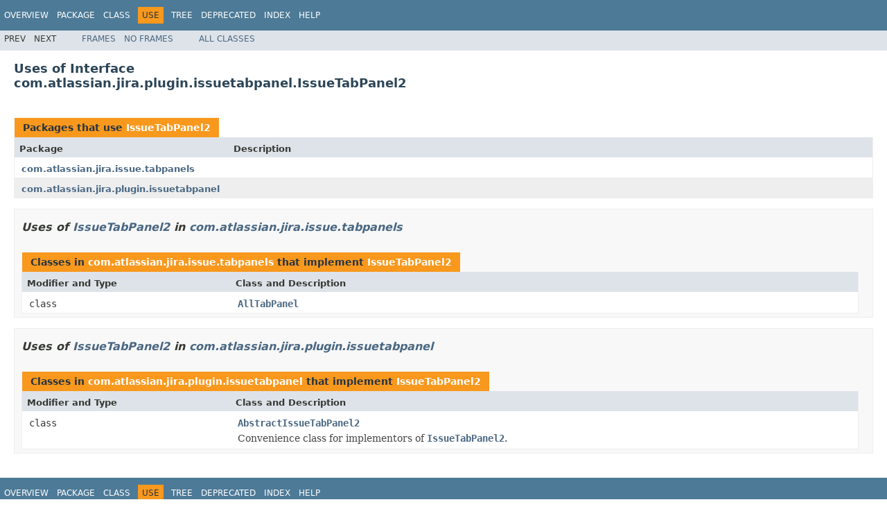

--- FILE ---
content_type: text/html
request_url: https://docs.atlassian.com/software/jira/docs/api/7.13.1/com/atlassian/jira/plugin/issuetabpanel/class-use/IssueTabPanel2.html
body_size: 1889
content:
<!DOCTYPE HTML PUBLIC "-//W3C//DTD HTML 4.01 Transitional//EN" "http://www.w3.org/TR/html4/loose.dtd">
<!-- NewPage -->
<html lang="en">
<head>
<!-- Generated by javadoc (1.8.0_144) on Tue Jan 29 13:56:25 UTC 2019 -->
<meta http-equiv="Content-Type" content="text/html; charset=UTF-8">
<title>Uses of Interface com.atlassian.jira.plugin.issuetabpanel.IssueTabPanel2 (Atlassian JIRA - Server 7.13.1 API)</title>
<meta name="date" content="2019-01-29">
<link rel="stylesheet" type="text/css" href="../../../../../../stylesheet.css" title="Style">
<script type="text/javascript" src="../../../../../../script.js"></script>
   <script type="text/javascript" src="https://atl-global.atlassian.com/js/atl-global.min.js"></script>   <script class="optanon-category-2" type="text/plain">ace.analytics.Initializer.initWithPageAnalytics('BpJ1LB9DeVf9cx42UDsc5VCqZvJQ60dC');</script>   <style>     body .optanon-alert-box-wrapper 
     { 
       width: auto; 
       margin-right: 12px; 
     }   </style>   <script type="text/javascript" src="https://cdn.cookielaw.org/consent/141bbadf-8293-4d74-9552-81ec52e16c66.js"></script>   <script type="text/javascript">   window.addEventListener('load', function () { 
          const toggle = document.createElement('a'); 
          toggle.className = 'optanon-toggle-display'; 
          toggle.innerText = 'View cookie preferences'; 
          toggle.style.cursor = 'pointer';  
          if (document.getElementsByClassName('gc-documentation').length) { 
            toggle.style.marginBottom = '20px'; 
           toggle.style.marginLeft =  '30px'; 
            toggle.style.display = 'inline-block'; 
            const docContent = document.getElementById('doc-content'); 
            docContent.appendChild(toggle); 
          } else if (document.querySelectorAll('nav.wy-nav-side .wy-menu').length) { 
            const sideNavMenu = document.querySelectorAll('nav.wy-nav-side .wy-menu')[0].firstElementChild; 
            sideNavMenu.appendChild(toggle); 
          } else { 
            toggle.style.marginBottom = '20px'; 
            toggle.style.display = 'inline-block'; 
            document.body.appendChild(toggle); 
          } 
        }); 
   
   </script>   </head>
<body>
<script type="text/javascript"><!--
    try {
        if (location.href.indexOf('is-external=true') == -1) {
            parent.document.title="Uses of Interface com.atlassian.jira.plugin.issuetabpanel.IssueTabPanel2 (Atlassian JIRA - Server 7.13.1 API)";
        }
    }
    catch(err) {
    }
//-->
</script>
<noscript>
<div>JavaScript is disabled on your browser.</div>
</noscript>
<!-- ========= START OF TOP NAVBAR ======= -->
<div class="topNav"><a name="navbar.top">
<!--   -->
</a>
<div class="skipNav"><a href="#skip.navbar.top" title="Skip navigation links">Skip navigation links</a></div>
<a name="navbar.top.firstrow">
<!--   -->
</a>
<ul class="navList" title="Navigation">
<li><a href="../../../../../../overview-summary.html">Overview</a></li>
<li><a href="../package-summary.html">Package</a></li>
<li><a href="../../../../../../com/atlassian/jira/plugin/issuetabpanel/IssueTabPanel2.html" title="interface in com.atlassian.jira.plugin.issuetabpanel">Class</a></li>
<li class="navBarCell1Rev">Use</li>
<li><a href="../package-tree.html">Tree</a></li>
<li><a href="../../../../../../deprecated-list.html">Deprecated</a></li>
<li><a href="../../../../../../index-all.html">Index</a></li>
<li><a href="../../../../../../help-doc.html">Help</a></li>
</ul>
</div>
<div class="subNav">
<ul class="navList">
<li>Prev</li>
<li>Next</li>
</ul>
<ul class="navList">
<li><a href="../../../../../../index.html?com/atlassian/jira/plugin/issuetabpanel/class-use/IssueTabPanel2.html" target="_top">Frames</a></li>
<li><a href="IssueTabPanel2.html" target="_top">No&nbsp;Frames</a></li>
</ul>
<ul class="navList" id="allclasses_navbar_top">
<li><a href="../../../../../../allclasses-noframe.html">All&nbsp;Classes</a></li>
</ul>
<div>
<script type="text/javascript"><!--
  allClassesLink = document.getElementById("allclasses_navbar_top");
  if(window==top) {
    allClassesLink.style.display = "block";
  }
  else {
    allClassesLink.style.display = "none";
  }
  //-->
</script>
</div>
<a name="skip.navbar.top">
<!--   -->
</a></div>
<!-- ========= END OF TOP NAVBAR ========= -->
<div class="header">
<h2 title="Uses of Interface com.atlassian.jira.plugin.issuetabpanel.IssueTabPanel2" class="title">Uses of Interface<br>com.atlassian.jira.plugin.issuetabpanel.IssueTabPanel2</h2>
</div>
<div class="classUseContainer">
<ul class="blockList">
<li class="blockList">
<table class="useSummary" border="0" cellpadding="3" cellspacing="0" summary="Use table, listing packages, and an explanation">
<caption><span>Packages that use <a href="../../../../../../com/atlassian/jira/plugin/issuetabpanel/IssueTabPanel2.html" title="interface in com.atlassian.jira.plugin.issuetabpanel">IssueTabPanel2</a></span><span class="tabEnd">&nbsp;</span></caption>
<tr>
<th class="colFirst" scope="col">Package</th>
<th class="colLast" scope="col">Description</th>
</tr>
<tbody>
<tr class="altColor">
<td class="colFirst"><a href="#com.atlassian.jira.issue.tabpanels">com.atlassian.jira.issue.tabpanels</a></td>
<td class="colLast">&nbsp;</td>
</tr>
<tr class="rowColor">
<td class="colFirst"><a href="#com.atlassian.jira.plugin.issuetabpanel">com.atlassian.jira.plugin.issuetabpanel</a></td>
<td class="colLast">&nbsp;</td>
</tr>
</tbody>
</table>
</li>
<li class="blockList">
<ul class="blockList">
<li class="blockList"><a name="com.atlassian.jira.issue.tabpanels">
<!--   -->
</a>
<h3>Uses of <a href="../../../../../../com/atlassian/jira/plugin/issuetabpanel/IssueTabPanel2.html" title="interface in com.atlassian.jira.plugin.issuetabpanel">IssueTabPanel2</a> in <a href="../../../../../../com/atlassian/jira/issue/tabpanels/package-summary.html">com.atlassian.jira.issue.tabpanels</a></h3>
<table class="useSummary" border="0" cellpadding="3" cellspacing="0" summary="Use table, listing classes, and an explanation">
<caption><span>Classes in <a href="../../../../../../com/atlassian/jira/issue/tabpanels/package-summary.html">com.atlassian.jira.issue.tabpanels</a> that implement <a href="../../../../../../com/atlassian/jira/plugin/issuetabpanel/IssueTabPanel2.html" title="interface in com.atlassian.jira.plugin.issuetabpanel">IssueTabPanel2</a></span><span class="tabEnd">&nbsp;</span></caption>
<tr>
<th class="colFirst" scope="col">Modifier and Type</th>
<th class="colLast" scope="col">Class and Description</th>
</tr>
<tbody>
<tr class="altColor">
<td class="colFirst"><code>class&nbsp;</code></td>
<td class="colLast"><code><span class="memberNameLink"><a href="../../../../../../com/atlassian/jira/issue/tabpanels/AllTabPanel.html" title="class in com.atlassian.jira.issue.tabpanels">AllTabPanel</a></span></code>&nbsp;</td>
</tr>
</tbody>
</table>
</li>
<li class="blockList"><a name="com.atlassian.jira.plugin.issuetabpanel">
<!--   -->
</a>
<h3>Uses of <a href="../../../../../../com/atlassian/jira/plugin/issuetabpanel/IssueTabPanel2.html" title="interface in com.atlassian.jira.plugin.issuetabpanel">IssueTabPanel2</a> in <a href="../../../../../../com/atlassian/jira/plugin/issuetabpanel/package-summary.html">com.atlassian.jira.plugin.issuetabpanel</a></h3>
<table class="useSummary" border="0" cellpadding="3" cellspacing="0" summary="Use table, listing classes, and an explanation">
<caption><span>Classes in <a href="../../../../../../com/atlassian/jira/plugin/issuetabpanel/package-summary.html">com.atlassian.jira.plugin.issuetabpanel</a> that implement <a href="../../../../../../com/atlassian/jira/plugin/issuetabpanel/IssueTabPanel2.html" title="interface in com.atlassian.jira.plugin.issuetabpanel">IssueTabPanel2</a></span><span class="tabEnd">&nbsp;</span></caption>
<tr>
<th class="colFirst" scope="col">Modifier and Type</th>
<th class="colLast" scope="col">Class and Description</th>
</tr>
<tbody>
<tr class="altColor">
<td class="colFirst"><code>class&nbsp;</code></td>
<td class="colLast"><code><span class="memberNameLink"><a href="../../../../../../com/atlassian/jira/plugin/issuetabpanel/AbstractIssueTabPanel2.html" title="class in com.atlassian.jira.plugin.issuetabpanel">AbstractIssueTabPanel2</a></span></code>
<div class="block">Convenience class for implementors of <a href="../../../../../../com/atlassian/jira/plugin/issuetabpanel/IssueTabPanel2.html" title="interface in com.atlassian.jira.plugin.issuetabpanel"><code>IssueTabPanel2</code></a>.</div>
</td>
</tr>
</tbody>
</table>
</li>
</ul>
</li>
</ul>
</div>
<!-- ======= START OF BOTTOM NAVBAR ====== -->
<div class="bottomNav"><a name="navbar.bottom">
<!--   -->
</a>
<div class="skipNav"><a href="#skip.navbar.bottom" title="Skip navigation links">Skip navigation links</a></div>
<a name="navbar.bottom.firstrow">
<!--   -->
</a>
<ul class="navList" title="Navigation">
<li><a href="../../../../../../overview-summary.html">Overview</a></li>
<li><a href="../package-summary.html">Package</a></li>
<li><a href="../../../../../../com/atlassian/jira/plugin/issuetabpanel/IssueTabPanel2.html" title="interface in com.atlassian.jira.plugin.issuetabpanel">Class</a></li>
<li class="navBarCell1Rev">Use</li>
<li><a href="../package-tree.html">Tree</a></li>
<li><a href="../../../../../../deprecated-list.html">Deprecated</a></li>
<li><a href="../../../../../../index-all.html">Index</a></li>
<li><a href="../../../../../../help-doc.html">Help</a></li>
</ul>
</div>
<div class="subNav">
<ul class="navList">
<li>Prev</li>
<li>Next</li>
</ul>
<ul class="navList">
<li><a href="../../../../../../index.html?com/atlassian/jira/plugin/issuetabpanel/class-use/IssueTabPanel2.html" target="_top">Frames</a></li>
<li><a href="IssueTabPanel2.html" target="_top">No&nbsp;Frames</a></li>
</ul>
<ul class="navList" id="allclasses_navbar_bottom">
<li><a href="../../../../../../allclasses-noframe.html">All&nbsp;Classes</a></li>
</ul>
<div>
<script type="text/javascript"><!--
  allClassesLink = document.getElementById("allclasses_navbar_bottom");
  if(window==top) {
    allClassesLink.style.display = "block";
  }
  else {
    allClassesLink.style.display = "none";
  }
  //-->
</script>
</div>
<a name="skip.navbar.bottom">
<!--   -->
</a></div>
<!-- ======== END OF BOTTOM NAVBAR ======= -->
<p class="legalCopy"><small>Copyright &#169; 2002-2019 <a href="https://www.atlassian.com/">Atlassian</a>. All Rights Reserved.</small></p>
</body>
</html>
